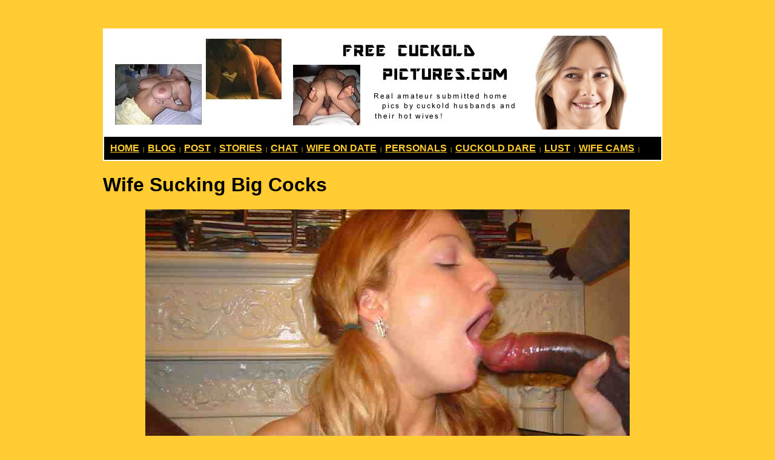

--- FILE ---
content_type: text/html
request_url: https://www.freecuckoldpictures.com/bigcocks/
body_size: 2444
content:
<!DOCTYPE HTML PUBLIC "-//W3C//DTD HTML 4.01 Transitional//EN">
<html>
<head>
<TITLE>Wife Sucking Big Cocks - Cuckold Pics</TITLE>
<META name="Description" content="Wife Sucking Big Cocks - Real cuckold pictures submitted by amateurs who like seeing other men take their wives.">
<META HTTP-EQUIV="keywords" CONTENT="cuckold">

<meta http-equiv="Content-Language" content="en-us" /> 

</head>

<body BGCOLOR="#FFCC33">

<br>

    <CENTER>
<TABLE WIDTH="900" BODER="0" ALIGN="CENTER"><TR><TD>  <br>

<table cellpadding="10" width="900" BGCOLOR="#ffffff"><tr><td><img src="https://www.freecuckoldpictures.com/easytoprotation/ads/main.jpg" alt="free cuckold pictures"></td></tr><tr><td  bgcolor="#000000">
<b><a href="https://www.freecuckoldpictures.com">
<font color="#FFCC33" size="3" face="helvetica">HOME</font></a><font size="1" color="#ffcc33">&nbsp; |&nbsp;
</font>
<a href="http://www.cuckoldvideoclips.com/" target="_blank">
<font color="#FFCC33" size="3" face="helvetica">BLOG</font></a><font size="1" color="#ffcc33">&nbsp; |&nbsp;
</font>
<a href="https://www.freecuckoldpictures.com/post/">
<font color="#FFCC33" size="3" face="helvetica">POST</font></a><font size="1" color="#ffcc33">&nbsp; |&nbsp;
</font>
<a href="https://www.cuckoldpage.com/cuckoldforum/" target="_blank">
<font color="#FFCC33" size="3" face="helvetica">STORIES</font></a><font size="1" color="#ffcc33">&nbsp; |&nbsp;
</font>
<a href="https://www.cuckoldchat.net/" target="_blank">
<font color="#FFCC33" size="3" face="helvetica">CHAT</font></a><font size="1" color="#ffcc33">&nbsp; |&nbsp;
</font>
<a href="http://www.cuckys.com/" target="_blank">
<font color="#FFCC33" size="3" face="helvetica">WIFE ON DATE</font></a><font size="1" color="#ffcc33">&nbsp; |&nbsp;
</font>
<a href="https://www.cuckoldspersonals.com/" target="_blank">
<font color="#FFCC33" size="3" face="helvetica">PERSONALS</font></a><font size="1" color="#ffcc33">&nbsp; |&nbsp;
</font>
<a href="http://www.truthordarepics.com/sexydares/ms/3/" target="_blank">
<font color="#FFCC33" size="3" face="helvetica">CUCKOLD DARE</font></a><font size="1" color="#ffcc33">&nbsp; |&nbsp;
</font>
<a href="http://www.bigpenisguide.com/" target="_blank">
<font color="#FFCC33" size="3" face="helvetica">LUST</font></a><font size="1" color="#ffcc33">&nbsp; |&nbsp;
</font>
<a href="https://dareparty.com/webcams/milf/" target="_blank">
<font color="#FFCC33" size="3" face="helvetica">WIFE CAMS</font></a><font size="1" color="#ffcc33">&nbsp; |&nbsp;
</font>
</b>

</td></tr></table>





<h1><font face="arial" size="6">Wife Sucking Big Cocks</font></h1>



<center>
<a href="http://www.cuckys.com/" target="_blank"><IMG SRC="images/bigcocks.jpg" alt="Wife Sucking Big Cocks"></a>
</center>
<center><font size="4" face="arial">This could go on for hours.</font></center><br><br><br>

<center>
<a href="http://www.cuckoldchat.net/" target="_blank"><IMG SRC="images/cuck1.jpg"></a>
</center>
<center><font size="4" face="arial">Taking 2 cocks.</font></center><br><br><br>


<center>
<a href="http://www.cuckoldchat.net/" target="_blank"><IMG SRC="images/cuck2.jpg"></a></center>


<center><font size="4" face="arial">Nibbles.</font></center><br><br><br>

<center>
<a href="http://www.cuckoldchat.net/" target="_blank"><IMG SRC="images/cuck3.jpg"></a></center>



<center><font size="4" face="arial">She's feeling it.</font></center><br><br><br>






<center>
<a href="http://www.cuckoldchat.net/" target="_blank"><IMG SRC="images/cuck4.jpg"></a></center>

<center><font size="4" face="arial">Wife stroking 2.</font></center><br><br><br>




       <br><br>





<center>
<table bgcolor="#000000" cellpadding="15" width="900" border="2"><TR><TD colspan="2">


<font color="#ffffff" size="6" face="TREBUCHET MS">WIVES POST THEIR PERSONAL ADS ... COUPLES FOR MEN</font>

</TD></tr><tr><td colspan="2">

<center>
<a href="https://adultfriendfinder.com/go/p65985.subcvc+reg" rel="nofollow" target="_blank"><IMG SRC="https://www.freecuckoldpictures.com/easyadrotation/ads/hotwife.jpg"  alt="Hot Wife"></a>
</center>

</td></tr><tr><td>



<ul>
<li><a href="https://adultfriendfinder.com/go/p65985.subfcuckp+reg" target="blank" rel="nofollow"><font size="7" color="red" face="TREBUCHET MS"><b>VIDEO &amp; PICTURE ADS</b></font></a></li>
<li><a href="https://adultfriendfinder.com/go/p65985.subfcuckp+reg" target="blank" rel="nofollow"><font size="7" color="red" face="TREBUCHET MS"><b>FUCK SOMEONE'S WIFE!</b></font></a></li>
<li><a href="https://adultfriendfinder.com/go/p65985.subfcuckp+reg" target="blank" rel="nofollow"><font size="7" color="yellow" face="TREBUCHET MS"><b>... OR ...</b></font></a></li>
<li><a href="https://adultfriendfinder.com/go/p65985.subfcuckp+reg" target="blank" rel="nofollow"><font size="7" color="red" face="TREBUCHET MS"><b>GET YOUR WIFE FUCKED!</b></font></a></li></ul></td>

<td>
<a href="https://adultfriendfinder.com/go/p65985.subfcuckp+reg" target="blank" rel="nofollow"><img src="http://www.cuckoldvideoclips.com/easyadrotation/ads/geoad1.jpg"></a>




</td></tr></table> </center><br><br>


 
<center>
<table BGCOLOR="#ffffff"><tr><td align="center" bgcolor="#FFCC33">

<p align="center"><font color="#000000" face="Verdana" size="3"><b>
<a href="https://www.cuckoldpage.com/" target="blank" title="cuckold"><font color="#000000">Cuckold Site</font></a>&nbsp;||&nbsp;
<a href="https://www.cuckoldpage.com/cuckoldstory" target="blank"><font color="#000000">Cuckold Stories</font></a>&nbsp;||&nbsp;
<a href="https://www.cuckoldpage.com/cuckoldpic" target="blank"><font color="#000000">Cuckold Pics</font></a>&nbsp;||&nbsp;
<a href="https://www.cuckoldvideoclips.com/" target="blank"><font color="#000000">Cuckold Blog</font></a>&nbsp;||&nbsp;<br>


<a href="https://www.cuckoldchat.net" target="blank"><font color="#000000">Cuckold Chat</font></a>&nbsp;||&nbsp;



<a href="https://www.cuckoldpage.com/miamimark/" target="blank"><font color="#000000">Cuckold Couple</font></a>&nbsp;||&nbsp;


<a href="https://www.videochatsite.com/" target="blank" title="videochat"><font color="#000000">Video Chat</font></a>&nbsp;||&nbsp;


<a href="https://www.datingservicesite.com/" target="blank"><font color="#000000">Dating</font></a>&nbsp;||&nbsp;
<a href="https://www.cuckoldspersonals.com/"><font color="#000000" target="blank" rel="nofollow">Personals</font></a>&nbsp;||&nbsp;<br>
<a href="https://cuckoldvideoclips.com/amber/" target=_blank"><font color="#000000">Wife Amber</font></a>&nbsp;||&nbsp;
<a href="https://adultfriendfinder.com/go/page/gallery_landing_page&show=c-f&filter_erotic=0&override=1&ip=auto&pid=p65985.subfcuckp" target="blank" rel="nofollow"><font color="#000000">Cuckold Ads</font></a>&nbsp;||&nbsp;

<a href="https://cuckoldvideoclips.com/dating/" target="blank" title="cuckold"><font color="#000000">Cuckold Dating</font></a>&nbsp;||&nbsp;
<a href="https://www.cuckoldpage.com/cuckoldforum/" target="blank"><font color="#000000">Cuckold Forum</font></a>&nbsp;||&nbsp;<br>
<a href="https://www.cuckoldpage.com/fuckmywife/" target="blank"><font color="#000000">Fuck My Wife</font></a>&nbsp;||&nbsp;
<a href="https://cuckoldspersonals.com/Los-Angeles.html" target="blank" title="cuckold"><font color="#000000">Los Angeles</font></a>&nbsp;||&nbsp;
<a href="https://www.bigpenisguide.com/" target="blank"><font color="#000000">Horny Wife</font></a>&nbsp;||&nbsp;
<a href="https://www.cuckys.com/" target="blank"><font color="#000000">Cuckold Ads</font></a>&nbsp;||&nbsp;<br>
<a href="https://www.camdares.com/webcams/Female-Cuckold/" target="blank"><font color="#000000">CAMS</font></a>&nbsp;||&nbsp;
<a href="https://www.videochatsite.com/" target="blank"><font color="#000000">VideoChat</font></a>&nbsp;||&nbsp;
<a href="https://www.truthordarepics.com/" target="blank"><font color="#000000">TODP</font></a>&nbsp;||&nbsp;


</td></tr></table> 
</center><br><br>




</TD></TR></TABLE>
</CENTER>


<p align=center>
<font face="helvetica,arial" size="1" color="#000000">
&copy; 2006 <a href="http://www.freecuckoldpictures.com"><font face="helvetica,arial" size="1" color="#000000">FREE CUCKOLD PICTURES</font></a>&nbsp;&nbsp;<a href="http://www.freecuckoldpictures.com/2257/"><font face="helvetica,arial" size="1" color="#000000">2257/dmca</font></a></font></p>


<SCRIPT LANGUAGE="JavaScript"><!--
function replace(string,text,by) {
// Replaces text with by in string
    var strLength = string.length, txtLength = text.length;
    if ((strLength == 0) || (txtLength == 0)) return string;

    var i = string.indexOf(text);
    if ((!i) && (text != string.substring(0,txtLength))) return string;
    if (i == -1) return string;

    var newstr = string.substring(0,i) + by;

    if (i+txtLength < strLength)
        newstr += replace(string.substring(i+txtLength,strLength),text,by);

    return newstr;
}

var $referrer = document.referrer; 

document.write('<IMG WIDTH=1 HEIGHT=1 SRC=http://www.bigpenisguide.com/webstats/counter.php?this_domain=freecuckoldpictures.com&referrer=' +replace(''+$referrer+'','&','ANDSIGN') + '>' );

//--></SCRIPT>

</body>
</html>